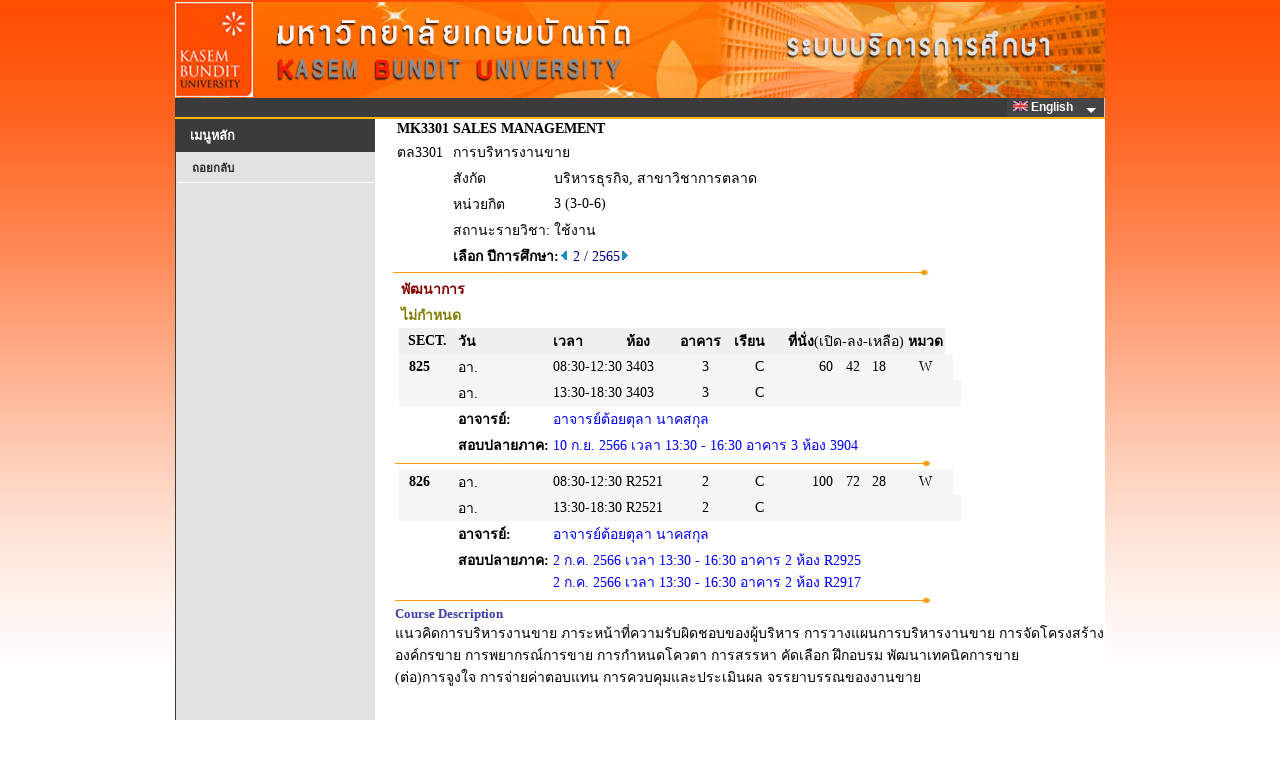

--- FILE ---
content_type: text/css
request_url: https://reg.kbu.ac.th/registrar/style/STYLE.css
body_size: 3265
content:
html, body {
	margin: 1px;
	padding:0px;
	background:#FFFFFF;
	background-image:url(bg.gif);
	background-position:left;
	background-repeat: repeat-x;
	background-attachment : fixed;
		background-size: 100% 100%;
}


/*--------------Code CSS conner--------------*/
*.rtop *,.rbottom *{display:block;height:1px;overflow: hidden;}
.r1,.r2,.r3,.r4,.r5,.r6,{height:1px;font-size:0;}
.r7,.r8{height:2px; font-size:0;}
.r1{margin:0 10px;}
.r2{margin:0 8px;}
.r3{margin:0 6px;}
.r4{margin:0 5px;}
.r5{margin:0 4px;}
.r6{margin:0 3px;}
.r7{margin:0 2px;}
.r8{margin:0 1px;}

.r1{background-color:#590059;} 
.r2,.r3{
background-color:#590059;
border-left:2px solid #590059; 
border-right:2px solid #590059;
}
.r4,.r5,.r6,.r7,.r8{
background-color:#590059;
border-left:1px solid #590059; 
border-right:1px solid #590059;
}
.contentconner{
border-left:1px solid #590059;
border-right:1px solid #590059; 
border-width:0px 1px;
margin:0px;
padding: 0px 20px; 
display:block;
}

h1, h2, h3, h4, h5, h6, p, form {
	margin: 0px;
	padding:0px;
	font-family: "tahoma";
	text-align:left;
	font-size:25px;
	font-weight: bold;
}

#wrapper {
	width:930px;
	margin:0px auto;
	background-color:#FFF;
}

#content {
	width:100%;
	margin:0px auto;
	border:1px;
	/*background-image:url(bg_header_top.gif);*/
	background-repeat:no-repeat;
	background-position:top;
}

#header {
	width:100%;
	height:96px;
	background-image:url(HeadMenu.jpg);
	background-repeat: no-repeat;
	/*border-left:1px solid #ffffff; 
	border-right:1px solid #ffffff;*/
}

#footer {
	width: 100%;
	margin: 0 auto;
	background: url(img3.gif) repeat-y;

}

#page {
	width: 100%;
	/*height: 600;*/
	margin: 0px auto;
	background: url(img3.gif) repeat-y;
}

#sidebar {
	width: 200px;
	padding-left: 1px;
}

#detail {
	float: right;
	width: 727px;
	padding-right: 1px;
	padding-top: 1px;
}
.style1 {
	font-family: "Microsoft Sans Serif";
	font-size:13px;
	color: #FFFFFF;
}
.style2 {color: #000000}
a:link {
	color: #006699;
}
a:visited {
	color: #006699;
}
a:hover {
	color: #996600;
}
a:active {
	color: #006699;
}
.style3 {
	font-family: "Microsoft Sans Serif";
	font-size:13px;
	font-weight: bold;
	color: #FFFFFF;
}
.langtitle {
	font-family: "tahoma";
	font-size:12px;
	font-weight: bold;
	text-decoration: none;
	color: #FFFFFF;
}
/* ######################################## DEFATULT ###############################################*/

/* ---- ตัวอักษรเมนู ---- */
.style4 {
	font: bold .72em "tahoma";
	color: #FFFFFF;
}
/* ตัวอักษรเมนู FOOTER */
.footermenu {
	font-family: "tahoma";
	font-size:12px;
}

/* ชื่อเรื่องแต่ละหน้า*/
.pagename {
	font-family: "tahoma";
	font-size:18px;
	font-weight: bold;
	color:#FF8000;
}
/* ตัวอักษรแสดงชื่อ Login*/
.username {
	font-family: "tahoma";
	font-size:14px;
	font-weight: bold;
	color: #000000;
}
/* ตัวอักษรหัวเรื่องทั่วไป*/
.HeaderDetail {
	font-family: "tahoma";
	font-size:14px;
	font-weight: bold;
	color: #000000;
}
/* ตัวอักษรหัวเรื่องของตาราง*/
.tableHeaderDetail {
	font-family: "tahoma";
	font-size:13px;
	color: #FFFFFF;
	font-weight: bold;
}
/* ตัวอักษรขนาดปกติ*/
.normalDetail {
	font-family: "tahoma";
	font-size:14px;
	color: #000000;
}
/* ข้อความ ล่างสุดของ หน้า*/
.footertext {
	font-family: "tahoma";
	font-size:10px;
	font-weight: bold;
	color: #ffffff;
}
/* ######################################## END DEFATULT ###############################################*/


/* ######################################## CUSTOM PAGE ###############################################*/

/* ## แสดงข่าวประกาศ ##*/

/* หัวเรื่องข่าวประกาศ*/
		.Mainheadermsg {
			font-family: "tahoma";
			font-size:15px;
			font-weight: bold;
			color: #ffffff;
		}
		/* หัวเรื่องย่อยข่าวประกาศ*/
		.subMainheadermsg {
			font-family: "tahoma";
			font-size:14px;
			font-weight: bold;
			color: #000080;
		}
		/* รายละเอียดข่าวประกาศ*/
		.Detailmsg {
			font-family: "tahoma";
			font-size:14px;
			color: #000000;
		}

		/* หัวเรื่อง เมื่อข่าวประกาศ ว่าง*/
		.isnullmsg {
			font-family: "tahoma";
			font-size:16px;
			color: #FF8000;
		}
/* ## END แสดงข่าวประกาศ ##*/

/* ## ประวัติเข้าใช้ระบบ ##*/

		/* ตัวอักษรแสดงหน้า Log Login*/
		.logdetail {
			font-family: "tahoma";
			font-size:11px;
			color: #000000;
		}

/* ## END ประวัติเข้าใช้ระบบ ##*/

/* ## หน้าแสดงทุน ##*/

		/* ตัวอักษรหัวเรื่องของตาราง หน้า ภาระค่าใช้จ่ายทุน*/
		.tableHeaderDetailDep {
			font-family: "tahoma";
			font-size:11px;
			color: #FFFFFF;
			font-weight: bold;
			
		}
		/* ตัวอักษรขนาดปกติ หน้า ภาระค่าใช้จ่ายทุน*/
		.normalDetaildep {
			font-family: "tahoma";
			font-size:11px;
			color: #000000;
		}

/* ## END หน้าแสดงทุน ##*/

/* ## หน้าแสดง ถามตอบ ##*/

		/* ตัวอักษรขนาดปกติหน้าถามตอบ*/
		.feednormalDetail {
			font-family: "tahoma";
			font-size:12px;
			color: #000000;
		}

/* ## END หน้าแสดง ถามตอบ ##*/

/* ## หน้าแสดง ประวัตินักศึกษา ##*/

		/* ตัวอักษรหัวเรื่องของหัวตารางประวัตินักศึกษา*/
		.bibioheader {
			font-family: "tahoma";
			font-size:14px;
			color: #FFFFFF;
			font-weight: bold;
		}
		/* ตัวอักษร Caption ประวัตินักศึกษา*/
		.bibiocaption {
			font-family: "tahoma";
			font-size:13px;
			color: #000000;
		}
		/* ตัวอักษรแสดงประวัตินักศึกษา*/
		.bibioDetail {
			font-family: "tahoma";
			font-size:13px;
			color: #0000CC;
		}
/* ตัวอักษรพิมพ์ใบแจ้งยอดชำระเงิน*/
.print {
	font-family: "tahoma";
	font-size:15px;
	font-weight: bold;
	color: #0000FF;
}

/* ตัวอักษรแสดงแบบแนวตั้ง เอียง 90 องศา*/
.rotated {
 -moz-transform: rotate(90deg);
-ms-transform: rotate(90deg);
-o-transform: rotate(90deg);
-webkit-transform: rotate(90deg);

}



/* ------------------------------------------------- แสดงตารางเรียน ---------------------------------------   */

/* ตัวอักษรแสดงวัน หัวตาราง*/
.timeheader {
	font-family: "tahoma";
	font-size:11px;
	color: #FFFFFF;
	font-weight: bold;
}
/* ตัวอักษรแสดงวัน หัวตาราง*/
.timedetail {
	font-family: "tahoma";
	font-size:11px;
	color: #FFFFFF;
	font-weight: bold;
}

/* ------------------------------------------------- ตรวจสอบจบ  ---------------------------------------   */

/* ตัวอักษรแสดงราละเอียดปกติ*/
.g_normalDetail {
	font-family: "tahoma";
	font-size:12px;
	color: #000000;
}

/* ------------------------------------------------- บันทึกเกรด  ---------------------------------------   */

/* ตัวอักษรแสดง List รายชื่อ นศ ในหน้าบันทึกเกรด*/
.grade_normalDetail {
	font-family: "tahoma";
	font-size:12px;
	color: #000000;
}
/* ตัวอักษร headertable นหน้าบันทึกคะแนน*/
.grade_tablenormalDetail {
	font-family: "tahoma";
	font-size:11px;
	color: #000000;
	font-weight: bold;
}

/* ตัวอักษรแสดง สาถนะค้างชำระ นหน้าบันทึกคะแนน*/
.grade_debit {
	font-family: "tahoma";
	font-size:12px;
	color: #FF0000;
}
/* ตัวอักษร headertableEdit นหน้าบันทึกคะแนน*/
.grade_tablenormalDetailEdit {
	font-family: "tahoma";
	font-size:11px;
	color: #000000;
	margin: 0px;
	padding:0px;
	
}
/* ตัวอักษรแสดงหัวเรื่องกราฟของเกรด*/
.graph_HDetail {
	font-family: "tahoma";
	font-size:10px;
	color: #000000;
}
/* ตัวอักษรแสดงกราฟของเกรด*/
.graph_Detail {
	font-family: "tahoma";
	font-size:10px;
	color: #000000;
}
.styleMARQUEE {
	font-family: "tahoma";
	font-size:12px;
	/*font-weight: bold;*/
	color: #000000;
}
/* -------------------------------------------------------------------------------------------------------   */

/* ------------------------------------------------- สถิติการศึกษา ---------------------------------------   */

/* ตัวอักษรแสดง fontปกติ 1. สถิตินักศึกษา */
.stat1_normalDetail {
	font-family: "tahoma";
	font-size:13px;	
}
/* ตัวอักษรแสดง fontปกติ 2. สถิติการลงทะเบียน */
.stat2_normalDetail {
	font-family: "tahoma";
	font-size:13px;
}
/* ตัวอักษรแสดง fontปกติ 3. สถิติการสอน */
.stat3_normalDetail {
	font-family: "tahoma";
	font-size:13px;
}

/* -------------------------------------------------------------------------------------------------------   */

.Hpage {
	font-family: "tahoma";
	font-size:16px;
	font-weight: bold;
	color: #000080;
}
.Htitle {
	font-family: "tahoma";
	font-size:22px;
	font-weight: bold;
	color: #000000;
}
.Htitle2 {
	font-family: "tahoma";
	font-size:12px;
	font-weight: bold;
	color: #FFFFFF;
}
.Htext {
	font-family: "tahoma";
	font-size:12px;
	color: #000000;
}
.Htcolumn {
	font-family: "tahoma";
	font-size:12px;
	font-weight: bold;
	color: #FFFFFF;
    background-color:#383880;
}
.Htcolumn2 {
	font-family: "tahoma";
	font-size:12px;
	font-weight: bold;
	color: #FFFFFF;
    background-color:#808080;
}

/* =-=-=-=-=-=-=-[Menu One]-=-=-=-=-=-=-=- */
	
#menu {
width:200px;
}

#menu ul {
	margin: 1px;
	padding: 1px;
	list-style: none;
}

#menu li {
	display: inline;
}

#menu a {
	display: block;
	padding: 5px 15px;
	border-bottom: 1px solid #FFFFFF;
	text-decoration: none;
	text-align:left;
	color: #292d2e;
}

#menu a:hover {
	background: #2d3132;
	color: #FFFFFF;
}

#menu .active a {
	background: #BABABA;
	color: #000000;
}


/* Boxed Style */

.boxed {
}

.boxed .title {

	display: block;
	padding: 6px 15px;
	background: #3B3B3B;
	border-left: 1px;
	border-top: 1px;
	text-decoration: none;
	font: bold .80em "tahoma";
	color: #FFFFFF;
}

.boxed .content {
	padding: 15px;
}

.boxed ul {
	list-style: none;
}

/* ----------- My Form ----------- */
.myform{
margin:0px auto;
width:400px;
padding:14px;
}

/* ----------- stylized ----------- */
.spacer{clear:both; height:1px;}
#stylized{
border:solid 2px #b7ddf2;
background:#ebf4fb;
}
#stylized h1 {
font-size:14px;
font-weight:bold;
margin-bottom:8px;
}
#stylized p{
font-size:11px;
color:#666666;
margin-bottom:20px;
border-bottom:solid 1px #b7ddf2;
padding-bottom:10px;
}
#stylized label{
font: bold .77em "tahoma";
display:block;
font-weight:bold;
text-align:right;
width:140px;
float:left;
}
#stylized .small{
color:#666666;
display:block;
font-size:11px;
font-weight:normal;
text-align:right;
width:140px;
}
#stylized input{
float:left;
font-size:12px;
font-weight:bold;
padding:4px 2px;
border:solid 1px #aacfe4;
width:200px;
margin:2px 0px 20px 10px;
}
#stylized button{
font-size:12px;
font-weight:bold;
padding:4px 2px;
border:solid 1px #3B3B3B;
width:150px;
margin:2px 0px 20px 10px;
}


.container {
		
		clear:both;
        width: 100%;
        padding: 0px;
        margin: 0px 0 0px 0;
        border: 0px solid #ccc;
		background-color:#3B3B3B;
        float:left;
}

/* circle */
#navCircle {
        margin: 0;
        padding: 0 0 0px 10px;
        border-bottom: 1px solid #9FB1BC;
		border-top: 1px solid #9FB1BC;	
}

#navCircle li {
        margin: 0;
        padding: 0;
        display: inline;
        list-style-type: none;
		
		
}

#navCircle a:link, #navCircle a:visited {
        float: right;
        font-size: 11px;
		font-family: "tahoma";
        line-height: 14px;
        /*font-weight: bold;*/
        padding: 2 0px 3px 0px;
        text-decoration: none;
        color: #708491;
		
}


#navCircle a:link.active, #navCircle a:visited.active, #navCircle a:hover {
		
		padding-bottom: 3px;
        color: #fff;
		font-weight: bold;
		font-size: 11px;
		background: no-repeat bottom center;

}

div.ex1 {
    width:50%;
	text-align:left;
}

input[type=checkbox] {
  cursor: pointer;
}

input[type=checkbox]:checked:before {
  content: "\2713";
  background: #fffed5;
  text-shadow: 1px 1px 1px rgba(0, 0, 0, .2);
  font-size: 20px;
  text-align: center;
  line-height: 8px;
  display: inline-block;
  width: 15px;
  height: 15px;
  color: #00904f;
  border: 1px solid #cdcdcd;
  border-radius: 4px;
  margin: -3px -3px;
  text-indent: 1px;
}

input[type=checkbox]:before {
  content: "\202A";
  background: #ffffff;
  text-shadow: 1px 1px 1px rgba(0, 0, 0, .2);
  font-size: 20px;
  text-align: center;
  line-height: 8px;
  display: inline-block;
  width: 13px;
  height: 15px;
  color: #00904f;
  border: 1px solid #cdcdcd;
  border-radius: 4px;
  margin: -3px -3px;
  text-indent: 1px;
}



.shortenedSelect {
    max-width: 350px;
}

.Changecssx {
    display: none;
}

.draw {
  -webkit-transition: color 0.25s;
  transition: color 0.25s;
}
.draw::before, .draw::after {
  border: 2px solid transparent;
  width: 0;
  height: 0;
}
.draw::before {
  top: 0;
  left: 0;
}
.draw::after {
  bottom: 0;
  right: 0;
}
.draw:hover {
  color: #60daaa;
}
.draw:hover::before, .draw:hover::after {
  width: 100%;
  height: 100%;
}
.draw:hover::before {
  border-top-color: #60daaa;
  border-right-color: #60daaa;
  -webkit-transition: width 0.25s ease-out, height 0.25s ease-out 0.25s;
  transition: width 0.25s ease-out, height 0.25s ease-out 0.25s;
}
.draw:hover::after {
  border-bottom-color: #60daaa;
  border-left-color: #60daaa;
  -webkit-transition: border-color 0s ease-out 0.5s, width 0.25s ease-out 0.5s, height 0.25s ease-out 0.75s;
  transition: border-color 0s ease-out 0.5s, width 0.25s ease-out 0.5s, height 0.25s ease-out 0.75s;
}
button {
  background: none;
  border: 0;
  box-sizing: border-box;
  margin: 0.5em;
  padding: 1em 2em;
  box-shadow: inset 0 0 0 2px #f45e61;
  color: #f45e61;
  font-size: inherit;
  font-weight: 700;
  position: relative;
  vertical-align: middle;
   cursor: pointer;
}
button::before, button::after {
  box-sizing: inherit;
  content: '';
  position: absolute;
  width: 100%;
  height: 100%;
}
.lbh {
  color: #228B22 !important;
}

.lbh:hover {
  color: #00FF7F !important;
}